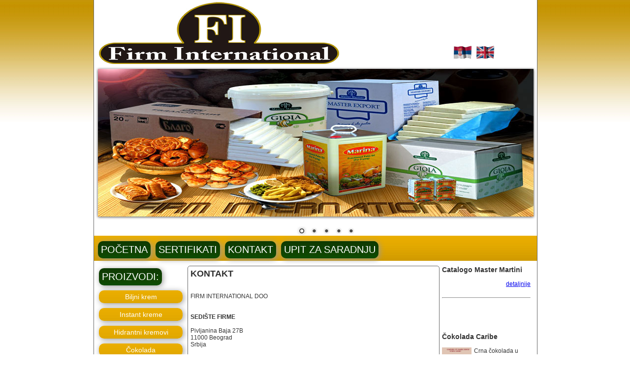

--- FILE ---
content_type: text/html; charset=UTF-8
request_url: http://firminternational.rs/kontakt.php
body_size: 18520
content:
<!DOCTYPE html PUBLIC "-//W3C//DTD XHTML 1.0 Transitional//EN" "http://www.w3.org/TR/xhtml1/DTD/xhtml1-transitional.dtd">
<html xmlns="http://www.w3.org/1999/xhtml">
<head>
<meta http-equiv="Content-Type" content="text/html; charset=utf-8" />
<title>MASTER MARTINI|FIRM INTERNATIONAL|MARGARIN|BILJNI KREM|ARIBA COKOLADA</title>
<link rel="stylesheet" type="text/css" href="css/style.css" />
<script language="javascript" type="text/javascript" src="js/fun.js"></script>
<script language="javascript" type="text/javascript" src="js/jquery.js"></script>
<script language="javascript" type="text/javascript" src="js/jquery.vticker-min.js"></script>

<link rel="stylesheet" href="js/themes/default/default.css" type="text/css" media="screen" />
    <link rel="stylesheet" href="js/nivo-slider.css" type="text/css" media="screen" />
<link rel="stylesheet" href="copyto/maddafakka.css" type="text/css" media="screen" title="maddafakka slicice" charset="utf-8" />
<script src="copyto/jquery.prettyPhoto.js" type="text/javascript" charset="utf-8"></script>
<script type="text/javascript">
<!--
$(document).ready(function(){
			$(".gallery a[rel^='prettyPhoto']").prettyPhoto({theme:'madda'});
		});
//-->
        </script>

<script type="text/javascript">
$(function(){
	$('#news-container').vTicker({ 
		speed: 500,
		pause: 5000,
		animation: 'fade',
		mousePause: true,
		showItems: 3
	});
});
</script>

</head>

<body>
<div class="mainn">
<div style="width:100%; float:left; margin-left:10px; height: "130"px"><img src="images/logo.jpg" />
<a href="index.php"><img src="images/srbija.gif" style="margin-left:230px; margin-right:10px; margin-bottom:10px"/></a><a href="index-eng.php"><img src="images/engleska.gif" style="margin-bottom:10px"/></a>
</div>

  <div class="slider-wrapper theme-default">
            <div class="ribbon"></div>
            <div id="slider" class="nivoSlider">
                <img src="images/1.jpg" alt=""/>
                <img src="images/2.jpg" alt=""/>
                <img src="images/3.jpg" alt=""/>  
                <img src="images/4.jpg" alt=""/>  
                <img src="images/5.jpg" alt=""/>            </div>
                    </div>
<div class="formanli"><a href="index.php" class="dugmica">Početna</a><a href="sertifikati.php" class="dugmica">Sertifikati</a><a href="kontakt.php" class="dugmica">Kontakt</a><a href="upit.php" class="dugmica">Upit za saradnju</a></div>

<div style="float:left; width:180px; height:auto; margin-top:10px; margin-left:5px; ">
<html>
<head>
<meta charset="UTF-8">
</head>
<body>
<script type="text/javascript">
  $(document).ready(function() {
      $("#").hide().fadeIn(500);
  });
</script>
<a href="" class="dugmica">PROIZVODI:</a>
<a onclick="prvi()" class="dugmicb">Biljni krem</a>
<div id="prvi" style="display:none; float:left">
<a href="golden-line-dessert.php?id=prvi" class="dugmicd">Golden Line Dessert</a>
<a href="decor-up-biljni-krem.php?id=prvi" class="dugmicd">Decor UP cacao</a>
<a href="bianco-brio.php?id=prvi" class="dugmicd">Bianco brio</a>
<a href="dekorup.php?id=prvi" class="dugmicd">Decor UP - Savr&#353;eni u&#269;inak</a>
<a href="dekorup-cokolada.php?id=prvi" class="dugmicd">Decor UIP Kvalitet - cena</a>
<a href="mastergourmet.php?id=prvi" class="dugmicd">Master Gourmet - U sve se me&#353;a</a>
<a href="mastergourmet-chef.php?id=prvi" class="dugmicd">Master Gourmet Chef - Kuvanje</a>
<a href="dolcefanny.php?id=prvi" class="dugmicd">Dolce Fanny - Slatko</a>
<a href="bravo-cream.php?id=prvi" class="dugmicd">Bravo crem</a>
<a href="monna-lisa.php?id=prvi" class="dugmicd">Monna Lisa - Posni biljni krem</a>
</div>
<a onclick="deseti()" class="dugmicb">Instant kreme</a>
<div id="deseti" style="display:none; float:left">
<a href="fiorfiore-pan-di-spagna-soft.php?id=deseti" class="dugmicd">Fiorfiore Pan Di Spagna Soft</a>
<a href="fiorfiore-easy.php?id=deseti" class="dugmicd">Fiorfiore Easy</a>
<a href="fiorfiore-royall.php?id=deseti" class="dugmicd">Fiorfiore Royal (termostabilna)</a>
</div>
<a onclick="drugi()" class="dugmicb">Hidrantni kremovi</a>
<div id="drugi" style="display:none; float:left">
<a href="hydrall.php?id=drugi" class="dugmicd">Hydrall</a>
<a href="hydrall-choco.php?id=drugi" class="dugmicd">Hydrall <span style="color:ffc9ef"><b>CHOCO</b></span></a>
<a href="hydrall-lemon.php?id=drugi" class="dugmicd">Hydrall <span style="color:ffc9ef"><b>LEMON</b></span></a>
<a href="hydrall-vanilla.php?id=drugi" class="dugmicd">Hydrall <span style="color:ffc9ef"><b>VANILLA</b></span></a>
</div>
<a onclick="treci()" class="dugmicb">&#268;okolada</a>
<div id="treci" style="display:none; float:left">
<a href="caravella-gran-ciocco-avorio.php?id=treci" class="dugmicd">Caravella gran ciocco avorio <span style="font-color:ffc9ef"><b>NOVO!</b></span></a>
<a href="caravella-gran-mora.php?id=treci" class="dugmicd">Caravella gran mora <span style="font-color:ffc9ef"><b>NOVO!</b></span></a>
<a href="caravella-creamaroma-cacao-dark.php?id=treci" class="dugmicd">Caravella creamaroma cacao dark <span style="font-color:ffc9ef"><b>NOVO!</b></span></a>
<a href="caravella-gran-latte-e-nocciola.php?id=treci" class="dugmicd">Caravella gran latte e nocciola <span style="font-color:ffc9ef"><b>NOVO!</b></span></a>
<a href="brunelle.php?id=treci" class="dugmicd">Brunelle</a>
<a href="ariba-dark-vermicelli.php?id=treci" class="dugmicd">Ariba Dark Vermicelli</a>
<a href="tabla.php?id=treci" class="dugmicd">Čokolade</span></a>
<a href="mirall.php?id=treci" class="dugmicd">Mirall</a>
<a href="ganas-sa-receptima.php?id=treci" class="dugmicd">Ganaš - sa receptima</a>
<a href="centramerica-diskici.php?id=treci" class="dugmicd">Centramerica diskići</a>
<a href="caribe-nh-pink-disc.php?id=treci" class="dugmicd">Caribe NH pink disc</a>
<a href="caravella-milk-flakes.php?id=treci" class="dugmicd">Caravella milk flakes</a>
<a href="caravella-cacao-crem.php?id=treci" class="dugmicd">Caravella cacao cream</a>
<a href="caravella-gran-nocciola.php?id=treci" class="dugmicd">Caravella gran nocciola</a>
<a href="caravella-gran-ripieno-nocciola.php?id=treci" class="dugmicd">Caravella gran ripieno nocciola cacao white</a>
<a href="caravella-ante-forno-nocciola.php?id=treci" class="dugmicd">Caravella ante forno nocciola</a>
<a href="caravella-ante-forno-cacao.php?id=treci" class="dugmicd">Caravella ante forno cacao</a>
<a href="brunella.php?id=treci" class="dugmicd">Brunella</a>
<a href="stracciatella.php?id=treci" class="dugmicd">Stracciatella</a>
<a href="caravella-zamenacokolada.php?id=treci" class="dugmicd">Caravella Dark Discs (crni disk)</a>
<a href="caravella-belidisk.php?id=treci" class="dugmicd">Caravella White Discs (beli disk)</a>
<a href="cokolada-caribedark.php?id=treci" class="dugmicd">Caribe CT Dark Discs (crni disk)</a>
<a href="cokolada-caribewhite.php?id=treci" class="dugmicd">Cribe CT White Discs (beli disk)</a>
<a href="caravella-drops.php?id=treci" class="dugmicd">Caravella Dark Drops (crne kapljice)</a>
<a href="caravella-darkflex.php?id=treci" class="dugmicd">Caravella Dark Flakes (crni listi&#263;i)</a>
<a href="caravella-flex.php?id=treci" class="dugmicd">Caravella White Flakes (beli listi&#263;i)</a>
<a href="caravella-darkblocks.php?id=treci" class="dugmicd">Caravella Dark Blocks (crni blokovi)</a>
<a href="caravella-tecnacrna.php?id=treci" class="dugmicd">Caravella Fluifour Cacao (termostabilna)-crna</a>
<a href="caravella-tecnabela.php?id=treci" class="dugmicd">Caravella White Cream (beli krem)</a>
<a href="martinicream-bollerolesnik.php?id=treci" class="dugmicd">Martcream Bolero - le&#353;nik</a>
<a href="caravella-icecacao.php?id=treci" class="dugmicd">Caravella Ice Cacao (crna sladoled)</a>
<a href="golden-cioc.php?id=treci" class="dugmicd">Golden Cioc - spremna &#269;okolada</a>
<a href="cokolada-ariba.php?id=treci" class="dugmicd">Ariba Dark Discs (crni disk)</a>
<a href="cokolada-aribamilk.php?id=treci" class="dugmicd">Ariba Milk Discs (mle&#269;ni disk)</a>
<a href="cokolada-aribadijamant.php?id=treci" class="dugmicd">Ariba White Diamond (beli dijamant)</a>
<a href="cokolada-aribacrniblok.php?id=treci" class="dugmicd">Ariba Dark Blocks (crni blokovi)</a>
<a href="cokolada-aribabeliblok.php?id=treci" class="dugmicd">Ariba White Blocks (beli blokovi)</a>
<a href="cokolada-aribamilkblok.php?id=treci" class="dugmicd">Ariba Milk Blocks (mlečni blokovi)</a>
</div>

<a onclick="cetvrti()" class="dugmicb">Kandirane tre&scaron;nje</a>
<div id="cetvrti" style="display:none; float:left"><a href="kandirane-tresnje.php?id=cetvrti" class="dugmicd">Red Jumbo Cherries</a>
<a href="maraskinotresnja-usirupu.php?id=cetvrti" class="dugmicd">Maraschino Cherries (sa peteljkom u sirupu)</a></div>

<a onclick="peti()" class="dugmicb">Neutralni gel</a>
<div id="peti" style="display:none; float:left">
<a href="gelneutralni.php?id=peti" class="dugmicd">Mastergel Gold Neutro </a></div>

<a onclick="sesti()" class="dugmicb">Margarini - italijanski</a>
<div id="sesti" style="display:none; float:left">
<a href="margarin-gioia.php?id=sesti" class="dugmicd">Master Gioia 76% (zamena za maslac)</a>
<a href="margarin-gioia80.php?id=sesti" class="dugmicd">Master Gioia 80% (zamena za maslac)</a>
<a href="master-export70.php?id=sesti" class="dugmicd">Master Export Platte 70%</a>
<a href="master-export76.php?id=sesti" class="dugmicd">Master Export Platte 76%</a>
<a href="masterexport-univerzal.php?id=sesti" class="dugmicd">Master Export Platte SM</a>
<a href="eurocuisine.php?id=sesti" class="dugmicd">"EURO CUISINE" 250g niskokalorični <span style="font-color:ffc9ef"><b>NOVO!</b></span></a>
<a href="martini-gateauxw.php?id=sesti" class="dugmicd">MARTINI GATEAUX W <span style="font-color:ffc9ef"><b>NOVO!</b></span></a>
<a href="#" class="dugmicd">MARTINI PLUS SF76 <span style="font-color:ffc9ef"><b>NOVO!</b></span></a>
</div>

<a onclick="sedmi()" class="dugmicb">Margarini - ruski</a>
<div id="sedmi" style="display:none; float:left"><a href="margarindomacin.php?id=sedmi" class="dugmicd">MT Domacin - za torte i kolace</a>
<a href="mtk-82.php?id=sedmi" class="dugmicd">МТ "Для крема" 82%</a>
<a href="margarin-mts75.php?id=sedmi" class="dugmicd">MARGARIN "EKOSLAIS" 75% EFKO</a>
<a href="margarin-mts80.php?id=sedmi" class="dugmicd">MTS 82% - za lisnata testa</a></div>

<a onclick="osmi()" class="dugmicb">Masti</a>
<div id="osmi" style="display:none; float:left">

<a href="konfite.php?id=osmi" class="dugmicd">Konditorska mast "KONFITE T300"</a>
<a href="konfite-k.php?id=osmi" class="dugmicd">Konditorska mast "KONFITE K"</a>
<a href="palminamast-italijanska.php?id=osmi" class="dugmicd">Palm Oil - italijanska palmina mast</a>
<a href="palminamast.php?id=osmi" class="dugmicd">Rastiteljnij - ruska biljna mast</a>
</div>
<a onclick="deveti()" class="dugmicb">Palmina ulja premijum</a>
<div id="deveti" style="display:none; float:left">
<a href="palminoulje-premium.php?id=deveti" class="dugmicd">Premijum - palmino ulje 20/1 - limenka</a>
<a href="palminoulje-karton.php?id=deveti" class="dugmicd">Premijum - palmino ulje 20/1 - bag in box (kesa u kartonu)</a>

</div>
<a href="italdoro.php" class="dugmicb">Italdoro</a>
 <br/><br/>
 <a href="aceto-balsamico-di-modena.php" class="dugmicb">Aceto Balsamico Di Modena</a>
 <br/><br/>
 <a href="sugar-paste.php" class="dugmicb">Sugar Paste</a>
 <br/><br/>
<a href="kokosovo-ulje.php" class="dugmicb">Kokosovo ulje</a>
 <br/><br/>
 <a href="fiamma-paradajz-pelat.php" class="dugmicb">Fiamma Paradajz Pelat</a>
 <br/><br/>
<a href="pizza-souce.php" class="dugmicb">Pizza Souce</a>
 <br/><br/>
<a href="diced-tomatoes.php" class="dugmicb">Kockice Paradajza u soku od paradajza</a>
 <br/><br/>
 <a href="trostruki-koncentrat-paradajza.php" class="dugmicb">Trostruki koncentrat paradajza 36-38% <span style="font-color:ffc9ef"><b>NOVO!</b></span></a>
 <br/><br/>
 <a href="orasisoia.php" class="dugmicb">Orasi Soia <span style="font-color:ffc9ef"><b>NOVO!</b></span></a>
 <br/><br/>
 <a href="goldi.php" class="dugmicb">Kačkavalj Goldi - Poreklo Poljska <span style="font-color:ffc9ef"><b>NOVO!</b></span></a>
 <br/><br/>
<a href="novo2017.php" class="dugmicb">NOVO 2017</a>
 <br/><br/>
 <a href="masline.php" class="dugmicb">Masline</a>
 <br/><br/>
 <a href="novo2018/novo2018.pdf" target="_blank" class="dugmicb">NOVO 2018</a>
 <br/><br/>
 <a href="castello.php" class="dugmicb">Proizvodi Castello</a>
 <br/><br/>
<a href="novo2017.php"><img src="novo2017/novo2017.jpg" border="0" width="170px" height="124px" /></a>

</body>
</html></div>

<div style="float:left; width:500px; height:auto; margin-top:10px; margin-left:5px; border-radius:5px 5px 10px 10px; border:#666666 solid 1px; padding:5px">
<h2 style="margin:0px">KONTAKT</h2>
<br />
<br />
FIRM INTERNATIONAL DOO<br />
<br />
<br />
<strong>SEDIŠTE FIRME</strong><br />
<br />
Pivljanina Baja 27B<br />
11000 Beograd<br />
Srbija<br />
<br />
Mob. 00381 63 216 121<br />
Mob. 00381 64 615 3959<br />
Mob. 00381 63 202 662<br />
<br />
Tel. 00381 11 414 0925<br />
<br />
e-mail: <a href="mailto:milecvetkovic@gmail.com">milecvetkovic@gmail.com</a><br />
e-mail: <a href="mailto:firminternationaldoo@gmail.com">firminternationaldoo@gmail.com</a><br />
<br />
<br />
<strong>MAGACIN</strong><br />
<br />
Popova Bara Nova 2 broj 79<br />
11000 Beograd<br />
Srbija <br />
<br />
Tel. 00381 11 414 0925<br />
<br />
<br />
<br />
<div class="gallery clearfix">
<a href="images/mapafirm2.jpg" rel="prettyPhoto[gallery1]" title="Sertifikat"><img src="images/mapafirm2.jpg" width="450"  border="0" title="FIRM INTERNATIONAL MAPA" alt="FIRM INTERNATIONAL" /></a></div><br />
<br />
</div>
<div style="float:left; width:180px; height:auto; margin-top:10px; margin-left:5px; ">
<div id="news-container">
<ul>
<li>
<h3 style="margin:0;">Zastupnici za EVDAKOVO</h3> 
<br />
<a href="margarin-mts75.php?id=sedmi"><img src="images/lofthumbs/2mala.jpg" style="float:left; margin-right:5px; width:60px;  height:60px;" border="0"/></a>
Vrhunski margarin <br />
firme Evdakovo... 
<br />
<a href="margarin-mts75.php?id=sedmi" style="float:right">detaljnije</a> .
<br>
<br />
<hr>
</li>
<li>
<h3 style="margin:0;">KAČKAVALJ GOLDI</h3> 
<br />
<a href="goldi.php"><img src="images/goldi.jpg" style="float:left; margin-right:5px; width:60px;  height:60px;" border="0"/></a>
KACKAVALJ " GOLDI" POREKLO POLJSKA<br />
<a href="goldi.php" style="float:right">detaljnije</a> .
<br>
<br />
<hr>
</li>
<li>
<h3 style="margin:0;">Catalogo Master Martini</h3> 
<br />
<a href="katalog/Catalogo Master Martini.pdf" target="_blank" style="float:right">detaljnije</a> 
<br style="clear: both;">
<br />
<hr >
</li>
<li>
<h3 style="margin:0;">&#268;okolada Caribe</h3> 
<br />
<a href="cokolada-caribedark.php?id=treci"><img src="images/caribecrnidisk2.jpg" style="float:left; margin-right:5px; width:60px;  height:60px;" border="0"/></a>
Crna &#269;okolada u obliku diski&#263;a za sve vrste glaziranja, premazivanja, dekoracije i modeliranja
<a href="cokolada-caribedark.php?id=treci" style="float:right">detaljnije</a> .
<br>
<br />
<hr>
</li>
<li>
<h3 style="margin:0;">CATALOGO GLF</h3> 
<br />
<a href="katalog/CATALOGO GLF.pdf" target="_blank" style="float:right">detaljnije</a> .
<br>
<br />
<hr>
</li>
<li>
<h3 style="margin:0;">GELATO LINEA MASTER MARTINI</h3> 
<br />
<a href="katalog/GELATO LINEA MASTER MARTINI.pdf" target="_blank" style="float:right">detaljnije</a> .
<br>
<br />
<hr>
</li>
<li>
<h3 style="margin:0;">Palmino ulje premium</h3> 
<br />
<a href="http://firminternational.rs/palminoulje-premium.php?id=deveti"><img src="images/palma5.jpg" style="float:left; margin-right:5px; width:60px;  height:60px;" border="0"/></a>
Premijum palmino <br />
ulje za pr&#382;enje i pe&#269;enje, <br />
<a href="palminoulje-premium.php?id=deveti" style="float:right">detaljnije</a> .
<br>
<br />
<hr>
</li>
<li>
<h3 style="margin:0;">ARIBA NOVO!</h3> 
<br />
<a href="images/ariba.pdf" target="_blank"><img src="images/aribanovo.gif" style="float:left; margin-right:5px; width:60px;  height:60px;" border="0" /></a>
Najkvalitetnija prava &#269;okolada <br />
<a href="images/ariba.pdf" style="float:right">detaljnije</a> .
<br>
<br />
<hr>
</li>
<br/> 
</ul>
</div>
Kursna lista<br />
<br />
<iframe scrolling="No" frameborder="0" width="155px" src="http://www.bgsvetionik.com/plugins/kursna_lista/kursna_lista.php" height="110px"></iframe>
</div><meta http-equiv="Content-Type" content="text/html; charset=utf-8" />
<style type="text/css">
#lins a {color:#FFFFFF; text-decoration:none; float:left; width:100%}
#lins a:hover {color:#CCCCCC; text-decoration:underline}
</style>
<div id="lins" style="float:left; width:880px; padding:10px; height:auto; margin-top:15px;background:url(images/baba.jpg); color:#FFFFFF ">
<div style="float:left; width:290px; height:auto;">
<h2 style="margin:0px">MAGACIN</h2>
<span style="margin:0px; color:#003300">Popova Bara Nova 2 broj 79<br />
11000 Beograd<br />
Srbija</span><br />
<br />
<img src="images/ico-phone-1.png" /><span style="color:#003300"> 011 414 0925</span><br />
<img src="images/ico-email-1.png" /><span style=" color:#000099"> milecvetkovic@gmail.com</span><br />
</div>


<div style="float:left; width:290px; height:auto;">
<h2 style="margin:0px">BRZI LINKOVI</h2>
<span style="margin:0px; color:#000099"><a href="dekorup.php?id=prvi">Biljni krem</a>
<a href="http://firminternational.rs/images/ariba.pdf">Ariba <span style="color:#FF0000">NOVO!</span></a>
<a href="margarindomacin.php?id=sedmi">Margarin</a>
<a href="http://firminternational.rs/palminoulje-premium.php?id=deveti">Palmino ulje</a><br />
<br />
<br />
<br />
<br />

<a href="http://internetprezentacija.blogspot.com" title="Izrada sajta" >Izrada sajta</a><br />
</span></div>



<div style="float:left; width:290px; height:auto;">
<h2 style="margin:0px">MAPA</h2>
<div class="gallery clearfix">
<span>koordinate: 44.876181, 20.479529</span>
<iframe src="https://www.google.com/maps/embed?pb=!1m18!1m12!1m3!1d11309.29100837753!2d20.470836429010014!3d44.87608039837122!2m3!1f0!2f0!3f0!3m2!1i1024!2i768!4f13.1!3m3!1m2!1s0x0%3A0x0!2zNDTCsDUyJzMzLjYiTiAyMMKwMjgnNDUuNCJF!5e0!3m2!1ssr!2srs!4v1517331426583" width="290" height="300" frameborder="0" style="border:0" allowfullscreen></iframe></div>


</div>

</div>
    <script type="text/javascript" src="js/jquery.nivo.slider.pack.js"></script>
    <script type="text/javascript">
    $(window).load(function() {
        $('#slider').nivoSlider();
    });
    </script>

</body>
</html>

--- FILE ---
content_type: text/css
request_url: http://firminternational.rs/css/style.css
body_size: 6006
content:
@charset "utf-8";
/* CSS Document */
html {height:100%}
body {
	margin:auto;
	font-family: Geneva, Arial, Helvetica, sans-serif;
	font-size: 12px;
	color: #333333; width:900px; background:url(../images/baba.jpg) repeat-x;
}
.lof-slidecontent{
	position:relative;
	overflow:hidden;
	border:#F4F4F4 solid 1px;
	width:892px;
	height:300px;margin:auto;
}
.lof-slidecontent .preload{
	height:100%;
	width:100%;
	background:#FFF;
	position:absolute;
	top:0;
	left:0;
	z-index:100000;
	color:#FFF;
	text-align:center
}
.lof-slidecontent .preload div{
	height:100%;
	width:100%;
	background:transparent url(../images/load-indicator.gif) no-repeat scroll 50% 50%;
}
.lof-main-outer{
	position:relative;
	height:100%;
	width:600px;
	z-index:3px;
	overflow:hidden;
}


/*******************************************************/
.lof-main-item-desc{
	z-index:100;
	position:absolute;
	top:10px;
	left:10px;
	width:150px; height:auto;
	background:url(../images/transparent_bg.png);box-shadow: 5px 5px 12px #333;

	/* filter:0.7(opacity:60) */
}
.lof-main-item-desc p{
	color:#FFF;
	margin:0 8px;
	padding:8px 0
}
.lof-main-item-desc h3 a{
	color:#FFF;	
	margin:0;
	font-size:140%;
	padding:20px 8px 2px;
	font-family:"Trebuchet MS",Trebuchet,Arial,Verdana,sans-serif;
}
.lof-main-item-desc h3 a:hover{
	color:#FF6;
	text-decoration:underline;
}


/* main flash */
ul.lof-main-wapper{
	/* margin-right:auto; */
	overflow:hidden;
	background:transparent url(../images/load-indicator.gif) no-repeat scroll 50% 50%;
	padding:0px;
	margin:0;
	height:300px;
	width:600px;
	position:absolute;
	overflow:hidden;
}

ul.lof-main-wapper li{
	overflow:hidden;
	padding:0px;
	margin:0px;
	height:100%;
	width:600px;
	float:left;
}
.lof-opacity  li{
	position:absolute;
	top:0;
	left:0;
	float:inherit;
}
ul.lof-main-wapper li img{
	padding:0px;	
	width:600px;
}

li-desc{
	z-index:100px;
	position:absolute;
	top:150px;
	left:50px;
	width:400px;
	background:url(../images/transparent_bg.png);

	/* filter:0.7(opacity:60) */
}
li-desc p{
	color:#FFF;
	margin:0 8px;
	padding:8px 0
}
li-desc h3 a{
	color:#FFF;	
	margin:0;
	font-size:140%;
	padding:20px 8px 2px;
	font-family:"Trebuchet MS",Trebuchet,Arial,Verdana,sans-serif;
}
li-desc h3 a:hover{
	color:#FF6;
	text-decoration:underline;
}

/* item navigator */
ul.lof-navigator{
	top:0;
	padding:0;
	margin:0;
	position:absolute;
	width:100%;
}
ul.lof-navigator li{
	cursor:hand; 
	cursor:pointer;
	list-style:none;
	width:100%;
	padding:0;
	margin:0;
	overflow:hidden;
}
.lof-navigator-outer{
	position:absolute;
	right:0;
	top:00px;
	z-index:100;
	height:300px;
	width:310px;
	overflow:hidden;
	color:#FFF
}
.lof-navigator li.active{
	background:url(../images/arrow-bg.png) no-repeat scroll left center; 
	color:#FFF
}
.lof-navigator li:hover{
	
}


.lof-navigator li h3{
	color:#FFF;
	font-size:100%;
	padding:15px 0 0 !important;
	margin:0;

}
.lof-navigator li div{
	background:url(../images/transparent_bg.png);
	color:#FFF;
	height:100%;
	position:relative;
	margin-left:15px;
	padding-left:15px;
	border-top:1px solid #E1E1E1;
}

.lof-navigator li.active div{
	background:url(../images/grad-bg.gif);
	color:#FFF;
}
.lof-navigator li img{
	height:60px;
	width:60px;
	margin:15px 15px 10px 0px;
	float:left;
	padding:3px;
	border:#C5C5C5 solid 1px;
}
.lof-navigator li.active img{
	border:##6C8E5C  solid 1px;
}
.lof-navigator li.active h3{
	color:#FFF;
}.mainn {width:900px; height:auto; border-left:#666666 solid 1px; border-right:#666666 solid 1px; float:left; background:#FFFFFF}

.dugmic {float:right; width:auto; height:15px; padding:4px; background:url(../images/grad-bg.gif); text-align:center; color:#FFFFFF; text-decoration:none; margin:5px; 
-webkit-border-radius: 10px 10px 10px 10px;
	-moz-border-radius: 10px 10px 10px 10px;
	-khtml-border-radius: 10px 10px 10px 10px;
	border-radius: 10px 10px 10px 10px;box-shadow: 2px 2px 12px #999;}
.formanli {width:894px; height:45px; background:url(../images/grad-bg.gif); margin-top:479px; padding:3px}
.dugmica {float:left; width:auto; height:23px; font-size:20px; text-transform:uppercase; padding:6px; background:url(../images/grad-bga.jpg); text-align:center; color:#FFFFFF; text-decoration:none; margin:5px; 
-webkit-border-radius: 10px 10px 10px 10px;
	-moz-border-radius: 10px 10px 10px 10px;
	-khtml-border-radius: 10px 10px 10px 10px;
	border-radius: 10px 10px 10px 10px;box-shadow: 2px 2px 12px #999;}
.dugmicb {float:left; width:160px; height:auto; padding:5px; background:url(../images/grad-bg.gif); text-align:center; color:#FFFFFF; text-decoration:none; margin:5px; 
-webkit-border-radius: 10px 10px 10px 10px;
	-moz-border-radius: 10px 10px 10px 10px;
	-khtml-border-radius: 10px 10px 10px 10px;
	border-radius: 10px 10px 10px 10px;box-shadow: 2px 2px 12px #999; font-size:14px; cursor:pointer}

.dugmicd {float:left; width:140px; height:auto; padding:5px; background: #CCCCCC; text-align:center; color:#FFFFFF; text-decoration:none; margin:5px; margin-left:25px; 
-webkit-border-radius: 10px 10px 10px 10px;
	-moz-border-radius: 10px 10px 10px 10px;
	-khtml-border-radius: 10px 10px 10px 10px;
	border-radius: 10px 10px 10px 10px;box-shadow: 2px 2px 12px #999; font-size:12px; color:#333333}


caption, th, td {
	text-align:left;
	font-weight:normal;
}
blockquote:before, blockquote:after,
q:before, q:after {
	content:"";
}
blockquote, q {
	quotes:"" "";
}
/* HTML5 tags */
header, section, footer,
aside, nav, article, figure {
	display: block;
}

/*===================*/
/*=== Main Styles ===*/
/*===================*/


#dev7link {
    position:absolute;
    top:0;
    left:50px;
    background:url(images/dev7logo.png) no-repeat;
    width:60px;
    height:67px;
    border:0;
    display:block;
    text-indent:-9999px;
}

.theme-default #slider {
float: left; margin-left:8px; margin-top:7px; margin-bottom:45px;
width:885px; /* Make sure your images are the same size */
	height:300px;
}

.productTable {
width:500px;
table-layout: fixed;
}

.productTable td{
width:155px;
word-wrap:break-word
}


--- FILE ---
content_type: text/css
request_url: http://firminternational.rs/copyto/maddafakka.css
body_size: 6640
content:
	div.madda .pp_top .pp_left { background: url(sprite.png) -88px -53px no-repeat; } /* Top left corner */
	div.madda .pp_top .pp_middle { background: url(contentPatternTop.png) top left repeat-x; } /* Top pattern/color */
	div.madda .pp_top .pp_right { background: url(sprite.png) -110px -53px no-repeat; } /* Top right corner */
	
	div.madda .pp_content .ppt { color: #000; }
	div.madda .pp_content_container .pp_left { background: url(contentPatternLeft.png) top left repeat-y; } /* Content background */
	div.madda .pp_content_container .pp_right { background: url(contentPatternRight.png) top right repeat-y; } /* Content background */
	div.madda .pp_content { background: #fff; } /* Content background */
	div.madda .pp_expand { background: url(sprite.png) -31px -26px no-repeat; cursor: pointer; } /* Expand button */
	div.madda .pp_expand:hover { background: url(sprite.png) -31px -47px no-repeat; cursor: pointer; } /* Expand button hover */
	div.madda .pp_contract { background: url(sprite.png) 0 -26px no-repeat; cursor: pointer; } /* Contract button */
	div.madda .pp_contract:hover { background: url(sprite.png) 0 -47px no-repeat; cursor: pointer; } /* Contract button hover */
	div.madda .pp_close { width: 22px; height: 22px; background: url(sprite.png) -1px -1px no-repeat; cursor: pointer;} /* Close button */
	div.madda #pp_full_res .pp_inline { color: #000; } 
	div.madda .pp_loaderIcon { background: url(loader.gif) center center no-repeat; } /* Loader icon */
	
	div.madda .pp_nav .pp_arrow_previous { background: url(sprite.png) 0 -71px no-repeat; height: 22px; margin-top: 0; width: 22px; } /* The previous arrow in the bottom nav */
		div.madda .pp_arrow_previous.disabled { background-position: 0 -96px; cursor: default; }
	div.madda .pp_nav .pp_arrow_next { background: url(sprite.png) -32px -71px no-repeat; height: 22px; margin-top: 0; width: 22px; } /* The next arrow in the bottom nav */
		div.madda .pp_arrow_next.disabled { background-position: -32px -96px; cursor: default; }
	div.madda .pp_nav { margin-top: 0px;  }
	div.madda .pp_nav p { font-size: 13px; padding: 0 3px 0 4px; }
	
	div.madda .pp_next:hover { background: url(btnNext.png) center right no-repeat; cursor: pointer; } /* Next button */
	div.madda .pp_previous:hover { background: url(btnPrevious.png) center left no-repeat; cursor: pointer; } /* Previous button */
	
	div.madda .pp_bottom .pp_left { background: url(sprite.png) -88px -80px no-repeat; } /* Bottom left corner */
	div.madda .pp_bottom .pp_middle { background: url(contentPatternBottom.png) top left repeat-x; } /* Bottom pattern/color */
	div.madda .pp_bottom .pp_right { background: url(sprite.png) -110px -80px no-repeat; } /* Bottom right corner */


/* ------------------------------------------------------------------------
	DO NOT CHANGE
------------------------------------------------------------------------- */

	div.pp_pic_holder a:focus { outline:none; }

	div.pp_overlay {
	display: none;
	left: 0;
	position: absolute;
	top: 0;
	width: 100%;
	z-index: 9500;
	background-color: #000000;
	}
	
	div.pp_pic_holder {
		display: none;
		position: absolute;
		width: 100px;
		z-index: 10000;
	}
		
		.pp_top {
			height: 20px;
			position: relative;
		}
			* html .pp_top { padding: 0 20px; }
		
			.pp_top .pp_left {
				height: 20px;
				left: 0;
				position: absolute;
				width: 20px;
			}
			.pp_top .pp_middle {
				height: 20px;
				left: 20px;
				position: absolute;
				right: 20px;
			}
				* html .pp_top .pp_middle {
					left: 0;
					position: static;
				}
			
			.pp_top .pp_right {
				height: 20px;
				left: auto;
				position: absolute;
				right: 0;
				top: 0;
				width: 20px;
			}
		
		.pp_content { height: 40px; }
		
		.pp_content .ppt {
			left: auto;
			margin-bottom: 5px;
			position: relative;
			top: auto;
		}
		
		.pp_fade { display: none; }
		
		.pp_content_container {
			position: relative;
			text-align: left;
			width: 100%;
		}
		
			.pp_content_container .pp_left { padding-left: 20px; }
			.pp_content_container .pp_right { padding-right: 20px; }
		
			.pp_content_container .pp_details {
				margin: 10px 0 2px 0;
			}
				.pp_description {
					display: none;
					margin: 0 0 5px 0;
				}
				
				.pp_nav {
					clear: left;
					float: left;
					margin: 3px 0 0 0;
				}
				
					.pp_nav p {
						float: left;
						margin: 2px 4px;
					}
				
					.pp_nav a.pp_arrow_previous,
					.pp_nav a.pp_arrow_next {
						display: block;
						float: left;
						height: 15px;
						margin-top: 3px;
						overflow: hidden;
						text-indent: -10000px;
						width: 14px;
					}
		
		.pp_hoverContainer {
			position: absolute;
			top: 0;
			width: 100%;
			z-index: 2000;
		}
		a.pp_expand,
		a.pp_contract {
			cursor: pointer;
			display: none;
			height: 20px;	
			position: absolute;
			right: 30px;
			text-indent: -10000px;
			top: 10px;
			width: 20px;
			z-index: 20000;
		}
			
		a.pp_close {
			display: block;
			float: right;
			text-indent: -10000px;
		}
		
		.pp_bottom {
			height: 20px;
			position: relative;
		}
			* html .pp_bottom { padding: 0 20px; }
			
			.pp_bottom .pp_left {
				height: 20px;
				left: 0;
				position: absolute;
				width: 20px;
			}
			.pp_bottom .pp_middle {
				height: 20px;
				left: 20px;
				position: absolute;
				right: 20px;
			}
				* html .pp_bottom .pp_middle {
					left: 0;
					position: static;
				}
				
			.pp_bottom .pp_right {
				height: 20px;
				left: auto;
				position: absolute;
				right: 0;
				top: 0;
				width: 20px;
			}
		
		.pp_loaderIcon {
			display: block;
			height: 24px;
			left: 50%;
			margin: -12px 0 0 -12px;
			position: absolute;
			top: 50%;
			width: 24px;
		}
		
		#pp_full_res {
			line-height: 1 !important;
		}
		
			#pp_full_res .pp_inline {
				text-align: left;
			}
			
				#pp_full_res .pp_inline p { margin: 0 0 15px 0; }
	
		div.ppt {
			color: #fff;
			display: none;
			font-size: 17px;
			left: 0;
			position: absolute;
			top: 0;
			z-index: 9999;
		}

/* ------------------------------------------------------------------------
	Miscellaneous
------------------------------------------------------------------------- */

	.clearfix:after {
	    content: "."; 
	    display: block; 
	    height: 0; 
	    clear: both; 
	    visibility: hidden;
	}

	.clearfix {display: inline-block;}

	/* Hides from IE-mac \*/
	* html .clearfix {height: 1%;}
	.clearfix {display: block;}


--- FILE ---
content_type: application/javascript
request_url: http://firminternational.rs/js/fun.js
body_size: 2941
content:
function prvi() {
      $("#drugi").hide();
      $("#treci").hide();
      $("#cetvrti").hide();
      $("#peti").hide();
      $("#sesti").hide();
      $("#sedmi").hide();
      $("#osmi").hide();
      $("#deveti").hide();
      $("#deseti").hide();
      $("#prvi").hide().fadeIn(500);
}
function drugi() {
      $("#prvi").hide();
      $("#treci").hide();
      $("#cetvrti").hide();
      $("#peti").hide();
      $("#sesti").hide();
      $("#sedmi").hide();
      $("#osmi").hide();
      $("#deveti").hide();
      $("#deseti").hide();
      $("#drugi").hide().fadeIn(500);
}
function deseti() {
      $("#drugi").hide();
      $("#prvi").hide();
      $("#treci").hide();
      $("#cetvrti").hide();
      $("#peti").hide();
      $("#sesti").hide();
      $("#sedmi").hide();
      $("#osmi").hide();
      $("#deveti").hide();
      $("#deseti").hide().fadeIn(500);
}
function treci() {
      $("#drugi").hide();
      $("#prvi").hide();
      $("#cetvrti").hide();
      $("#peti").hide();
      $("#sesti").hide();
      $("#sedmi").hide();
      $("#osmi").hide();
      $("#deveti").hide();
      $("#deseti").hide();
      $("#treci").hide().fadeIn(500);
}
function cetvrti() {
      $("#drugi").hide();
      $("#treci").hide();
      $("#prvi").hide();
      $("#peti").hide();
      $("#sesti").hide();
      $("#sedmi").hide();
      $("#osmi").hide();
      $("#deveti").hide();
      $("#deseti").hide();
      $("#cetvrti").hide().fadeIn(500);
}
function peti() {
      $("#drugi").hide();
      $("#treci").hide();
      $("#prvi").hide();
      $("#cetvrti").hide();
      $("#sesti").hide();
      $("#sedmi").hide();
      $("#osmi").hide();
      $("#deveti").hide();
      $("#deseti").hide();
      $("#peti").hide().fadeIn(500);
}
function sesti() {
      $("#drugi").hide();
      $("#treci").hide();
      $("#cetvrti").hide();
      $("#peti").hide();
      $("#prvi").hide();
      $("#sedmi").hide();
      $("#osmi").hide();
      $("#deveti").hide();
      $("#deseti").hide();
      $("#sesti").hide().fadeIn(500);
}
function sedmi() {
      $("#drugi").hide();
      $("#treci").hide();
      $("#cetvrti").hide();
      $("#peti").hide();
      $("#sesti").hide();
      $("#prvi").hide();
      $("#osmi").hide();
      $("#deveti").hide();
      $("#deseti").hide();
      $("#sedmi").hide().fadeIn(500);
}
function osmi() {
      $("#drugi").hide();
      $("#treci").hide();
      $("#cetvrti").hide();
      $("#peti").hide();
      $("#sesti").hide();
      $("#sedmi").hide();
      $("#prvi").hide();
      $("#deveti").hide();
      $("#deseti").hide();
      $("#osmi").hide().fadeIn(500);
}
function deveti() {
      $("#drugi").hide();
      $("#treci").hide();
      $("#cetvrti").hide();
      $("#peti").hide();
      $("#sesti").hide();
      $("#sedmi").hide();
      $("#osmi").hide();
      $("#prvi").hide();
      $("#deseti").hide();
      $("#deveti").hide().fadeIn(500);
}
